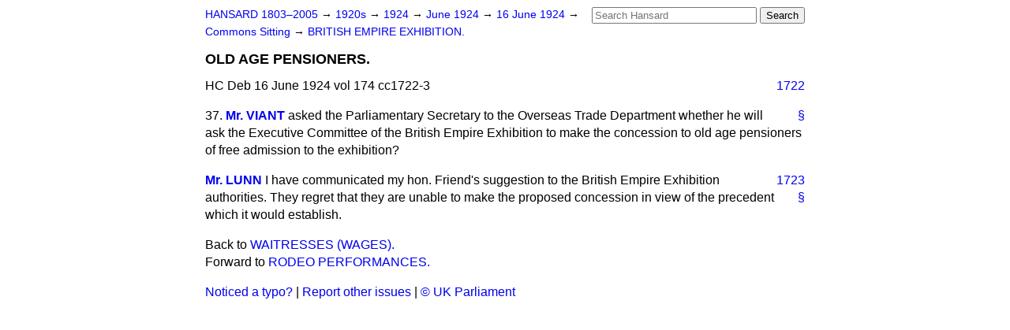

--- FILE ---
content_type: text/html
request_url: https://api.parliament.uk/historic-hansard/commons/1924/jun/16/old-age-pensioners
body_size: 2423
content:
<!doctype html>
<html lang='en-GB'>
  <head>
    <meta charset='utf-8' />
    <title>OLD AGE PENSIONERS. (Hansard, 16 June 1924)</title>
    <meta author='UK Parliament' />
    <meta content='51ff727eff55314a' name='y_key' />
    <link href='https://www.parliament.uk/site-information/copyright/' rel='copyright' />
    <meta content='Hansard, House of Commons, House of Lords, Parliament, UK, House of Commons sitting' name='keywords' />
    <meta content='OLD AGE PENSIONERS. (Hansard, 16 June 1924)' name='description' />
    <link href="../../../../stylesheets/screen.css" media="screen" rel="stylesheet" title="Default" type="text/css" />
    <link href="../../../../stylesheets/print.css" media="print" rel="stylesheet" type="text/css" />
  <script type="text/javascript">
  var appInsights=window.appInsights||function(a){
    function b(a){c[a]=function(){var b=arguments;c.queue.push(function(){c[a].apply(c,b)})}}var c={config:a},d=document,e=window;setTimeout(function(){var b=d.createElement("script");b.src=a.url||"https://az416426.vo.msecnd.net/scripts/a/ai.0.js",d.getElementsByTagName("script")[0].parentNode.appendChild(b)});try{c.cookie=d.cookie}catch(a){}c.queue=[];for(var f=["Event","Exception","Metric","PageView","Trace","Dependency"];f.length;)b("track"+f.pop());if(b("setAuthenticatedUserContext"),b("clearAuthenticatedUserContext"),b("startTrackEvent"),b("stopTrackEvent"),b("startTrackPage"),b("stopTrackPage"),b("flush"),!a.disableExceptionTracking){f="onerror",b("_"+f);var g=e[f];e[f]=function(a,b,d,e,h){var i=g&&g(a,b,d,e,h);return!0!==i&&c["_"+f](a,b,d,e,h),i}}return c
    }({
        instrumentationKey:"c0960a0f-30ad-4a9a-b508-14c6a4f61179",
        cookieDomain:".parliament.uk"
    });
    
  window.appInsights=appInsights,appInsights.queue&&0===appInsights.queue.length&&appInsights.trackPageView();
</script></head>
  <body id='hansard-millbanksytems-com'>
    <div id='header'>
      <div class='search-help'><a href="../../../../search">Search Help</a></div>
            <form action='../../../../search' id='search' method='get' rel='search'>
        <input size='24' title='Access key: S' accesskey='s' name='query' id='search-query' type='search' placeholder='Search Hansard' autosave='hansard.millbanksystems.com' results='10' value='' >
        <input type='submit' value='Search' >
      </form>

      <div id='nav'>
        <a href="../../../../index.html" id="home" rel="home">HANSARD 1803&ndash;2005</a>
        &rarr;
                <a class='sitting-decade' href='../../../../sittings/1920s'>
          1920s
        </a>
         &rarr;
        <a class='sitting-year' href='../../../../sittings/1924/'>
          1924
        </a>
         &rarr;
        <a class='sitting-month' href='../../../../sittings/1924/jun/'>
          June 1924
        </a>
         &rarr;
        <a class='sitting-day' href='../../../../sittings/1924/jun/16'>
          16 June 1924
        </a>

        &rarr;
                <a href='../../../../sittings/1924/jun/16#commons' rel='directory up'>
          Commons Sitting
        </a>
         &rarr;
        <a href="british-empire-exhibition">BRITISH EMPIRE EXHIBITION.</a>

      </div>
      <h1 class='title'>OLD AGE PENSIONERS.</h1>
    </div>
    <div class='house-of-commons-sitting' id='content'>
      
      <cite class='section'>HC Deb 16 June 1924 vol 174 cc1722-3</cite>
      <a class='permalink column-permalink' id='column_1722' title='Col. 1722 &mdash; HC Deb 16 June 1924 vol 174 c1722' name='column_1722' href='old-age-pensioners#column_1722' rel='bookmark'>1722</a>
      <div class='hentry member_contribution' id='S5CV0174P0-05543'>
        <a name='S5CV0174P0_19240616_HOC_140'>  </a>
        <blockquote cite='https://api.parliament.uk/historic-hansard/people/mr-samuel-viant' class='contribution_text entry-content'>
          <a class='speech-permalink permalink' href='old-age-pensioners#S5CV0174P0_19240616_HOC_140' title='Link to this speech by Mr Samuel Viant' rel='bookmark'>&sect;</a>
          <span class='question_no'>37.</span>
          <cite class='member author entry-title'><a href="/historic-hansard/people/mr-samuel-viant" title="Mr Samuel Viant">Mr. VIANT</a></cite>
          <p class='first-para'>
            asked the Parliamentary Secretary to the Overseas Trade Department whether he will ask the Executive Committee of the British Empire Exhibition to make the concession to old age pensioners of free admission to the exhibition?
          </p>
        </blockquote>
      </div>
      <a class='permalink column-permalink' id='column_1723' title='Col. 1723 &mdash; HC Deb 16 June 1924 vol 174 c1723' name='column_1723' href='old-age-pensioners#column_1723' rel='bookmark'>1723</a>
      <div class='hentry member_contribution' id='S5CV0174P0-05544'>
        <a name='S5CV0174P0_19240616_HOC_141'>  </a>
        <blockquote cite='https://api.parliament.uk/historic-hansard/people/mr-william-lunn' class='contribution_text entry-content'>
          <a class='speech-permalink permalink' href='old-age-pensioners#S5CV0174P0_19240616_HOC_141' title='Link to this speech by Mr William Lunn' rel='bookmark'>&sect;</a>
          <cite class='member author entry-title'><a href="/historic-hansard/people/mr-william-lunn" title="Mr William Lunn">Mr. LUNN</a></cite>
          <p class='first-para'>
            I have communicated my hon. Friend's suggestion to the British Empire Exhibition authorities. They regret that they are unable to make the proposed concession in view of the precedent which it would establish.
          </p>
        </blockquote>
      </div>
      <ol class='xoxo'>
        
      </ol>
      
      <div id='section-navigation'>        <div id='previous-section'>Back to
        <a href='waitresses-wages' rel='prev'>
          WAITRESSES (WAGES).
        </a>
        </div>
        <div id='next-section'>Forward to
        <a href='rodeo-performances' rel='next'>
          RODEO PERFORMANCES.
        </a>
        </div>
</div>
    </div>
    <div id='footer'>
      <p><a href="../../../../typos">Noticed a typo?</a> | <a href='mailto:data@parliament.uk' target='_BLANK' title='Opens a new page'>Report other issues</a> | <a href='https://www.parliament.uk/site-information/copyright/' rel='copyright' id='copyright'>&copy UK Parliament</a></p>
      <script type='text/javascript'>
        var gaJsHost = (("https:" == document.location.protocol) ? "https://ssl." : "http://www.");
        document.write(unescape("%3Cscript src='" + gaJsHost + "google-analytics.com/ga.js' type='text/javascript'%3E%3C/script%3E"));
      </script>
      <script type='text/javascript'>
        var pageTracker = _gat._getTracker("UA-3110135-1");
        pageTracker._initData();
        
      </script>
    </div>
  <script>(function(){function c(){var b=a.contentDocument||a.contentWindow.document;if(b){var d=b.createElement('script');d.innerHTML="window.__CF$cv$params={r:'9c5747382d496102',t:'MTc2OTY3NDQ4OS4wMDAwMDA='};var a=document.createElement('script');a.nonce='';a.src='/cdn-cgi/challenge-platform/scripts/jsd/main.js';document.getElementsByTagName('head')[0].appendChild(a);";b.getElementsByTagName('head')[0].appendChild(d)}}if(document.body){var a=document.createElement('iframe');a.height=1;a.width=1;a.style.position='absolute';a.style.top=0;a.style.left=0;a.style.border='none';a.style.visibility='hidden';document.body.appendChild(a);if('loading'!==document.readyState)c();else if(window.addEventListener)document.addEventListener('DOMContentLoaded',c);else{var e=document.onreadystatechange||function(){};document.onreadystatechange=function(b){e(b);'loading'!==document.readyState&&(document.onreadystatechange=e,c())}}}})();</script></body>
</html>


--- FILE ---
content_type: application/javascript; charset=UTF-8
request_url: https://api.parliament.uk/cdn-cgi/challenge-platform/h/b/scripts/jsd/d251aa49a8a3/main.js?
body_size: 8405
content:
window._cf_chl_opt={AKGCx8:'b'};~function(y6,TV,Tg,TH,TB,Tl,Tf,TD,TF,y1){y6=U,function(m,J,yv,y5,T,y){for(yv={m:552,J:546,T:598,y:681,X:569,Y:556,o:658,n:669,N:594,I:483,P:585},y5=U,T=m();!![];)try{if(y=parseInt(y5(yv.m))/1+parseInt(y5(yv.J))/2*(-parseInt(y5(yv.T))/3)+-parseInt(y5(yv.y))/4+parseInt(y5(yv.X))/5*(-parseInt(y5(yv.Y))/6)+-parseInt(y5(yv.o))/7*(-parseInt(y5(yv.n))/8)+parseInt(y5(yv.N))/9*(parseInt(y5(yv.I))/10)+-parseInt(y5(yv.P))/11,y===J)break;else T.push(T.shift())}catch(X){T.push(T.shift())}}(s,362920),TV=this||self,Tg=TV[y6(588)],TH={},TH[y6(488)]='o',TH[y6(560)]='s',TH[y6(557)]='u',TH[y6(535)]='z',TH[y6(486)]='n',TH[y6(503)]='I',TH[y6(671)]='b',TB=TH,TV[y6(630)]=function(J,T,y,X,X0,yu,yA,ys,Y,N,I,P,Q,x,z,R,E,G,O){if(X0={m:580,J:652,T:539,y:678,X:712,Y:704,o:603,n:712,N:498,I:530,P:492,d:498,Q:530,x:492,O:527,S:566,c:543,z:558,R:548,E:666,G:521,C:487,a:577,h:624,K:629,Z:494,v:571,V:540,g:665,H:709,B:622,L:525,i:602,j:571,l:617,f:678,e:514,D:491,F:507,k:508},yu={m:645,J:701,T:508,y:499,X:558,Y:685,o:627},yA={m:657,J:582,T:676,y:615},ys=y6,Y={'elRlT':function(S,z,R){return S(z,R)},'WiDaY':function(S,z){return z!==S},'RnGuy':ys(X0.m),'vCGBf':function(S,z){return S+z},'rQcyl':function(S,z,R,E,G){return S(z,R,E,G)},'bpkLg':ys(X0.J),'qgSJC':function(S,z){return S===z},'IDNxs':function(S,z){return S<z},'xMDMS':function(S,z,R,E){return S(z,R,E)},'bcyJp':ys(X0.T),'JdbMD':function(S,z){return S+z}},Y[ys(X0.y)](null,T)||T===void 0)return X;for(N=Tj(T),J[ys(X0.X)][ys(X0.Y)]&&(N=N[ys(X0.o)](J[ys(X0.n)][ys(X0.Y)](T))),N=J[ys(X0.N)][ys(X0.I)]&&J[ys(X0.P)]?J[ys(X0.d)][ys(X0.Q)](new J[(ys(X0.x))](N)):function(S,ym,z){if(ym=ys,Y[ym(yu.m)](Y[ym(yu.J)],Y[ym(yu.J)]))Y[ym(yu.T)](y,X,Y);else{for(S[ym(yu.y)](),z=0;z<S[ym(yu.X)];S[z]===S[Y[ym(yu.Y)](z,1)]?S[ym(yu.o)](z+1,1):z+=1);return S}}(N),I='nAsAaAb'.split('A'),I=I[ys(X0.O)][ys(X0.S)](I),P=0;Y[ys(X0.c)](P,N[ys(X0.z)]);P++)if(Q=N[P],x=Y[ys(X0.R)](Ti,J,T,Q),I(x)){if(ys(X0.E)===ys(X0.G))return z=o[ys(X0.C)](ys(X0.a)),z[ys(X0.h)]=ys(X0.K),z[ys(X0.Z)]='-1',P[ys(X0.v)][ys(X0.V)](z),R=z[ys(X0.g)],E={},E=Y[ys(X0.H)](N,R,R,'',E),E=I(R,R[ys(X0.B)]||R[ys(X0.L)],'n.',E),E=P(R,z[Y[ys(X0.i)]],'d.',E),X[ys(X0.j)][ys(X0.l)](z),G={},G.r=E,G.e=null,G;else O=Y[ys(X0.f)]('s',x)&&!J[ys(X0.e)](T[Q]),Y[ys(X0.D)]===Y[ys(X0.F)](y,Q)?Y[ys(X0.k)](o,y+Q,x):O||o(y+Q,T[Q])}else o(y+Q,x);return X;function o(S,z,yU){yU=ys,Object[yU(yA.m)][yU(yA.J)][yU(yA.T)](X,z)||(X[z]=[]),X[z][yU(yA.y)](S)}},Tl=y6(595)[y6(663)](';'),Tf=Tl[y6(527)][y6(566)](Tl),TV[y6(698)]=function(J,T,X4,yJ,y,X,Y,o,n,N){for(X4={m:563,J:511,T:706,y:558,X:563,Y:511,o:641,n:615,N:485},yJ=y6,y={},y[yJ(X4.m)]=function(I,P){return I<P},y[yJ(X4.J)]=function(I,P){return P===I},X=y,Y=Object[yJ(X4.T)](T),o=0;o<Y[yJ(X4.y)];o++)if(n=Y[o],'f'===n&&(n='N'),J[n]){for(N=0;X[yJ(X4.X)](N,T[Y[o]][yJ(X4.y)]);X[yJ(X4.Y)](-1,J[n][yJ(X4.o)](T[Y[o]][N]))&&(Tf(T[Y[o]][N])||J[n][yJ(X4.n)]('o.'+T[Y[o]][N])),N++);}else J[n]=T[Y[o]][yJ(X4.N)](function(I){return'o.'+I})},TD=function(Xp,Xv,Xt,Xh,Xa,XC,yy,J,T,y,X){return Xp={m:695,J:541,T:639,y:579,X:717,Y:567},Xv={m:565,J:545,T:590,y:660,X:663,Y:694,o:490,n:661,N:614,I:533,P:615,d:707,Q:526,x:674,O:683,S:536,c:545,z:575,R:642,E:612,G:575,C:672,a:606,h:610,K:615,Z:605,v:574,V:719,g:656},Xt={m:584,J:568,T:615,y:549,X:615,Y:608,o:720,n:558},Xh={m:558,J:610,T:657,y:582,X:676,Y:657,o:582,n:686,N:663,I:582,P:676,d:549,Q:615,x:549,O:493,S:496,c:696,z:615,R:493,E:545,G:512,C:615,a:657,h:582,K:597,Z:632,v:615,V:513,g:631,H:657,B:615,L:634,i:592,j:615,l:493,f:592,e:615,D:608,F:634,k:720,b:615,M:536,W:687,A:694,s0:554,s1:615,s2:608,s3:612,s4:615,s5:672},Xa={m:606,J:537,T:502},XC={m:623,J:610},yy=y6,J={'RnmKY':yy(Xp.m),'UxegZ':function(Y,o){return Y===o},'mbEBH':yy(Xp.J),'BlEdB':function(Y,o){return Y(o)},'nchpu':function(Y,o){return Y<<o},'nXQtt':function(Y,o){return Y-o},'eKQOd':function(Y,o){return Y<o},'bAcHr':yy(Xp.T),'UMcFk':function(Y,o){return Y|o},'nSyeC':function(Y,o){return o==Y},'MGYXt':function(Y,o){return Y<o},'XUtYG':function(Y,o){return Y<<o},'UlvNi':function(Y,o){return Y(o)},'uJbXE':function(Y,o){return o==Y},'zPfHr':function(Y,o){return Y<o},'lxunE':function(Y,o){return o|Y},'VCgnO':function(Y,o){return Y&o},'rKXMv':function(Y,o){return Y-o},'fsyYi':function(Y,o){return Y==o},'eMYRh':function(Y,o){return Y(o)},'jKvPJ':function(Y,o){return o!=Y},'cEULv':function(Y,o){return Y==o},'pEhCo':function(Y,o){return Y(o)},'nGgHO':function(Y,o){return Y&o},'ALYdR':function(Y,o){return Y(o)},'xazch':yy(Xp.y),'ZakAs':function(Y,o){return Y>o},'PJpIl':function(Y,o){return Y(o)},'JqgIf':function(Y,o){return Y*o},'RyXNx':function(Y,o){return Y(o)},'TFysq':function(Y,o){return Y+o},'jRXtA':function(Y,o){return Y==o}},T=String[yy(Xp.X)],y={'h':function(Y,yX){if(yX=yy,J[yX(Xa.m)](yX(Xa.J),J[yX(Xa.T)]))T(y);else return Y==null?'':y.g(Y,6,function(n,yY){return yY=yX,J[yY(XC.m)][yY(XC.J)](n)})},'g':function(Y,o,N,yo,I,P,Q,x,O,S,z,R,E,G,C,K,Z,V,H,B){if(yo=yy,Y==null)return'';for(P={},Q={},x='',O=2,S=3,z=2,R=[],E=0,G=0,C=0;C<Y[yo(Xh.m)];C+=1)if(K=Y[yo(Xh.J)](C),Object[yo(Xh.T)][yo(Xh.y)][yo(Xh.X)](P,K)||(P[K]=S++,Q[K]=!0),Z=x+K,Object[yo(Xh.Y)][yo(Xh.o)][yo(Xh.X)](P,Z))x=Z;else for(V=yo(Xh.n)[yo(Xh.N)]('|'),H=0;!![];){switch(V[H++]){case'0':x=String(K);continue;case'1':O--;continue;case'2':if(Object[yo(Xh.Y)][yo(Xh.I)][yo(Xh.P)](Q,x)){if(256>x[yo(Xh.d)](0)){for(I=0;I<z;E<<=1,G==o-1?(G=0,R[yo(Xh.Q)](N(E)),E=0):G++,I++);for(B=x[yo(Xh.x)](0),I=0;8>I;E=E<<1.62|1&B,o-1==G?(G=0,R[yo(Xh.Q)](J[yo(Xh.O)](N,E)),E=0):G++,B>>=1,I++);}else{for(B=1,I=0;I<z;E=J[yo(Xh.S)](E,1)|B,G==J[yo(Xh.c)](o,1)?(G=0,R[yo(Xh.z)](J[yo(Xh.O)](N,E)),E=0):G++,B=0,I++);for(B=x[yo(Xh.x)](0),I=0;16>I;E=B&1|E<<1.2,G==o-1?(G=0,R[yo(Xh.Q)](J[yo(Xh.R)](N,E)),E=0):G++,B>>=1,I++);}O--,O==0&&(O=Math[yo(Xh.E)](2,z),z++),delete Q[x]}else for(B=P[x],I=0;J[yo(Xh.G)](I,z);E=J[yo(Xh.S)](E,1)|1&B,G==o-1?(G=0,R[yo(Xh.C)](N(E)),E=0):G++,B>>=1,I++);continue;case'3':O==0&&(O=Math[yo(Xh.E)](2,z),z++);continue;case'4':P[Z]=S++;continue}break}if(x!==''){if(Object[yo(Xh.a)][yo(Xh.h)][yo(Xh.X)](Q,x)){if(256>x[yo(Xh.x)](0)){if(J[yo(Xh.K)]!==yo(Xh.Z)){for(I=0;I<z;E<<=1,o-1==G?(G=0,R[yo(Xh.v)](N(E)),E=0):G++,I++);for(B=x[yo(Xh.d)](0),I=0;8>I;E=J[yo(Xh.V)](E<<1.32,1.83&B),J[yo(Xh.g)](G,J[yo(Xh.c)](o,1))?(G=0,R[yo(Xh.z)](N(E)),E=0):G++,B>>=1,I++);}else N[yo(Xh.H)][yo(Xh.o)][yo(Xh.X)](I,P)||(B[Q]=[]),x[O][yo(Xh.B)](S)}else{for(B=1,I=0;J[yo(Xh.L)](I,z);E=J[yo(Xh.i)](E,1)|B,G==o-1?(G=0,R[yo(Xh.j)](J[yo(Xh.l)](N,E)),E=0):G++,B=0,I++);for(B=x[yo(Xh.d)](0),I=0;16>I;E=J[yo(Xh.f)](E,1)|B&1,o-1==G?(G=0,R[yo(Xh.e)](J[yo(Xh.D)](N,E)),E=0):G++,B>>=1,I++);}O--,J[yo(Xh.g)](0,O)&&(O=Math[yo(Xh.E)](2,z),z++),delete Q[x]}else for(B=P[x],I=0;J[yo(Xh.F)](I,z);E=E<<1.73|1.83&B,J[yo(Xh.k)](G,o-1)?(G=0,R[yo(Xh.b)](N(E)),E=0):G++,B>>=1,I++);O--,O==0&&z++}for(B=2,I=0;J[yo(Xh.M)](I,z);E=J[yo(Xh.W)](E<<1.7,J[yo(Xh.A)](B,1)),G==J[yo(Xh.s0)](o,1)?(G=0,R[yo(Xh.s1)](J[yo(Xh.s2)](N,E)),E=0):G++,B>>=1,I++);for(;;)if(E<<=1,J[yo(Xh.s3)](G,o-1)){R[yo(Xh.s4)](N(E));break}else G++;return R[yo(Xh.s5)]('')},'j':function(Y,XK,yn){if(XK={m:549},yn=yy,yn(Xt.m)===yn(Xt.J)){for(B=0;L<i;l<<=1,e-1==f?(D=0,F[yn(Xt.T)](k(b)),M=0):W++,j++);for(A=s0[yn(Xt.y)](0),s1=0;8>s2;s4=1&s6|s5<<1,s8-1==s7?(s9=0,ss[yn(Xt.X)](J[yn(Xt.Y)](sU,sm)),sJ=0):sT++,sy>>=1,s3++);}else return null==Y?'':J[yn(Xt.o)]('',Y)?null:y.i(Y[yn(Xt.n)],32768,function(n,yN){return yN=yn,Y[yN(XK.m)](n)})},'i':function(Y,o,N,yI,I,P,Q,x,O,S,z,R,E,G,C,K,B,Z,V,H){for(yI=yy,I=[],P=4,Q=4,x=3,O=[],R=J[yI(Xv.m)](N,0),E=o,G=1,S=0;3>S;I[S]=S,S+=1);for(C=0,K=Math[yI(Xv.J)](2,2),z=1;J[yI(Xv.T)](z,K);)for(Z=yI(Xv.y)[yI(Xv.X)]('|'),V=0;!![];){switch(Z[V++]){case'0':E>>=1;continue;case'1':H=J[yI(Xv.Y)](R,E);continue;case'2':C|=z*(0<H?1:0);continue;case'3':z<<=1;continue;case'4':0==E&&(E=o,R=N(G++));continue}break}switch(C){case 0:for(C=0,K=Math[yI(Xv.J)](2,8),z=1;z!=K;H=E&R,E>>=1,J[yI(Xv.o)](0,E)&&(E=o,R=J[yI(Xv.n)](N,G++)),C|=z*(0<H?1:0),z<<=1);B=T(C);break;case 1:for(C=0,K=Math[yI(Xv.J)](2,16),z=1;z!=K;H=J[yI(Xv.N)](R,E),E>>=1,E==0&&(E=o,R=J[yI(Xv.I)](N,G++)),C|=z*(0<H?1:0),z<<=1);B=J[yI(Xv.n)](T,C);break;case 2:return''}for(S=I[3]=B,O[yI(Xv.P)](B);;)if(yI(Xv.d)!==J[yI(Xv.Q)]){if(J[yI(Xv.x)](G,Y))return'';for(C=0,K=Math[yI(Xv.J)](2,x),z=1;z!=K;H=R&E,E>>=1,0==E&&(E=o,R=J[yI(Xv.O)](N,G++)),C|=(J[yI(Xv.S)](0,H)?1:0)*z,z<<=1);switch(B=C){case 0:for(C=0,K=Math[yI(Xv.c)](2,8),z=1;z!=K;H=E&R,E>>=1,0==E&&(E=o,R=N(G++)),C|=J[yI(Xv.z)](0<H?1:0,z),z<<=1);I[Q++]=J[yI(Xv.R)](T,C),B=Q-1,P--;break;case 1:for(C=0,K=Math[yI(Xv.c)](2,16),z=1;z!=K;H=E&R,E>>=1,J[yI(Xv.E)](0,E)&&(E=o,R=J[yI(Xv.I)](N,G++)),C|=J[yI(Xv.G)](0<H?1:0,z),z<<=1);I[Q++]=T(C),B=Q-1,P--;break;case 2:return O[yI(Xv.C)]('')}if(0==P&&(P=Math[yI(Xv.J)](2,x),x++),I[B])B=I[B];else if(J[yI(Xv.a)](B,Q))B=S+S[yI(Xv.h)](0);else return null;O[yI(Xv.K)](B),I[Q++]=J[yI(Xv.Z)](S,B[yI(Xv.h)](0)),P--,S=B,J[yI(Xv.v)](0,P)&&(P=Math[yI(Xv.J)](2,x),x++)}else if(yI(Xv.V)==typeof T[yI(Xv.g)])return X[yI(Xv.g)](function(){}),'p'}},X={},X[yy(Xp.Y)]=y.h,X}(),TF=null,y1=y0(),y3();function y0(Y9,yC){return Y9={m:583,J:583},yC=y6,crypto&&crypto[yC(Y9.m)]?crypto[yC(Y9.J)]():''}function y4(T,y,Yd,yZ,X,Y){if(Yd={m:596,J:555,T:714,y:714,X:495,Y:570,o:600,n:690,N:647,I:542,P:522,d:553,Q:495,x:570,O:690,S:716,c:718},yZ=y6,!T[yZ(Yd.m)])return;y===yZ(Yd.J)?yZ(Yd.T)===yZ(Yd.y)?(X={},X[yZ(Yd.X)]=yZ(Yd.Y),X[yZ(Yd.o)]=T.r,X[yZ(Yd.n)]=yZ(Yd.J),TV[yZ(Yd.N)][yZ(Yd.I)](X,'*')):T[yZ(Yd.P)](yZ(Yd.d),y):(Y={},Y[yZ(Yd.Q)]=yZ(Yd.x),Y[yZ(Yd.o)]=T.r,Y[yZ(Yd.O)]=yZ(Yd.S),Y[yZ(Yd.c)]=y,TV[yZ(Yd.N)][yZ(Yd.I)](Y,'*'))}function y3(YP,Yr,YN,yh,m,J,T,y,X){if(YP={m:713,J:688,T:504,y:626,X:553,Y:510,o:562,n:551,N:500,I:522,P:522,d:662,Q:684,x:583,O:583,S:572,c:572},Yr={m:562,J:551,T:626,y:504,X:544,Y:578,o:648,n:657,N:692,I:676,P:641,d:601,Q:572,x:705},YN={m:611,J:635,T:679,y:591,X:482,Y:670,o:564,n:532,N:668},yh=y6,m={'tDVVB':yh(YP.m),'FiEmL':function(Y){return Y()},'gDnQE':function(Y,o){return o!==Y},'hIuQo':yh(YP.J),'gnEZQ':function(Y,o){return Y(o)},'RNhYz':function(Y,o){return Y<o},'fgTeJ':function(Y,o){return Y!==o},'pKOBg':yh(YP.T),'zczan':function(Y){return Y()},'ZiSop':yh(YP.y),'zxqcS':yh(YP.X)},J=TV[yh(YP.Y)],!J)return;if(!TA())return;if(T=![],y=function(yK,Y,o){if(yK=yh,Y={},Y[yK(YN.m)]=m[yK(YN.J)],o=Y,yK(YN.T)!==yK(YN.y)){if(!T){if(T=!![],!m[yK(YN.X)](TA))return m[yK(YN.Y)](yK(YN.o),m[yK(YN.n)]);m[yK(YN.N)](Tk,function(N){y4(J,N)})}}else J(o[yK(YN.m)])},m[yh(YP.o)](Tg[yh(YP.n)],m[yh(YP.N)]))y();else if(TV[yh(YP.I)])Tg[yh(YP.P)](m[yh(YP.d)],y);else if(yh(YP.Q)!==yh(YP.Q))return y&&X[yh(YP.x)]?Y[yh(YP.O)]():'';else X=Tg[yh(YP.S)]||function(){},Tg[yh(YP.c)]=function(yt){if(yt=yh,X(),m[yt(Yr.m)](Tg[yt(Yr.J)],yt(Yr.T))){if(yt(Yr.y)!==m[yt(Yr.X)])return X instanceof Y[yt(Yr.Y)]&&m[yt(Yr.o)](0,o[yt(Yr.Y)][yt(Yr.n)][yt(Yr.N)][yt(Yr.I)](n)[yt(Yr.P)](yt(Yr.d)));else Tg[yt(Yr.Q)]=X,m[yt(Yr.x)](y)}}}function y2(X,Y,Ym,ya,o,n,N,I,P,d,Q,x,O,S){if(Ym={m:675,J:484,T:519,y:559,X:497,Y:680,o:667,n:547,N:654,I:510,P:675,d:529,Q:697,x:559,O:489,S:682,c:664,z:680,R:699,E:700,G:609,C:529,a:501,h:693,K:693,Z:616,v:702,V:677,g:721,H:607,B:495,L:659,i:561,j:567},ya=y6,o={},o[ya(Ym.m)]=function(c,z){return c+z},o[ya(Ym.J)]=ya(Ym.T),o[ya(Ym.y)]=ya(Ym.X),o[ya(Ym.Y)]=ya(Ym.o),n=o,!TW(0))return![];I=(N={},N[ya(Ym.n)]=X,N[ya(Ym.N)]=Y,N);try{P=TV[ya(Ym.I)],d=n[ya(Ym.P)](n[ya(Ym.J)]+TV[ya(Ym.d)][ya(Ym.Q)],n[ya(Ym.x)])+P.r+ya(Ym.O),Q=new TV[(ya(Ym.S))](),Q[ya(Ym.c)](n[ya(Ym.z)],d),Q[ya(Ym.R)]=2500,Q[ya(Ym.E)]=function(){},x={},x[ya(Ym.G)]=TV[ya(Ym.C)][ya(Ym.G)],x[ya(Ym.a)]=TV[ya(Ym.d)][ya(Ym.a)],x[ya(Ym.h)]=TV[ya(Ym.C)][ya(Ym.K)],x[ya(Ym.Z)]=TV[ya(Ym.C)][ya(Ym.v)],x[ya(Ym.V)]=y1,O=x,S={},S[ya(Ym.g)]=I,S[ya(Ym.H)]=O,S[ya(Ym.B)]=ya(Ym.L),Q[ya(Ym.i)](TD[ya(Ym.j)](S))}catch(c){}}function TA(Xu,yc,J,T,y,X,Y){return Xu={m:620,J:644,T:573,y:620,X:653,Y:644,o:628,n:549},yc=y6,J={},J[yc(Xu.m)]=function(o,n){return o/n},J[yc(Xu.J)]=function(o,n){return n!==o},T=J,y=3600,X=Tq(),Y=Math[yc(Xu.T)](T[yc(Xu.y)](Date[yc(Xu.X)](),1e3)),Y-X>y?T[yc(Xu.Y)](yc(Xu.o),yc(Xu.o))?T[yc(Xu.n)](y):![]:!![]}function Tw(Xf,yQ,J,T){return Xf={m:673,J:673},yQ=y6,J={},J[yQ(Xf.m)]=function(X,Y){return X!==Y},T=J,T[yQ(Xf.J)](Tb(),null)}function Ti(m,J,T,yf,y8,y,X,Y){y=(yf={m:636,J:599,T:703,y:722,X:615,Y:549,o:520,n:715,N:638,I:523,P:509,d:488,Q:719,x:656,O:656,S:498,c:604,z:710},y8=y6,{'chNlT':function(o,n){return o|n},'leGxk':function(o,n){return n|o},'ZJEfv':function(o,n){return o<<n},'YVCHd':function(o,n){return o&n},'VEgXQ':function(o,n){return o-n},'eWwlL':y8(yf.m),'FNKot':function(o,n){return n==o},'ogQix':function(o,n,N){return o(n,N)}});try{if(y[y8(yf.J)]===y8(yf.T)){for(l=1,f=0;e<D;k=y[y8(yf.y)](m<<1.55,M),W==A-1?(s0=0,s1[y8(yf.X)](s2(s3)),s4=0):s5++,s6=0,F++);for(s7=s8[y8(yf.Y)](0),s9=0;16>ss;sm=y[y8(yf.o)](y[y8(yf.n)](sJ,1),y[y8(yf.N)](sT,1)),sy==y[y8(yf.I)](sX,1)?(sY=0,so[y8(yf.X)](sn(sN)),sI=0):sr++,sP>>=1,sU++);}else X=J[T]}catch(n){return'i'}if(null==X)return void 0===X?'u':'x';if(y[y8(yf.P)](y8(yf.d),typeof X))try{if(y8(yf.Q)==typeof X[y8(yf.x)])return X[y8(yf.O)](function(){}),'p'}catch(N){}return m[y8(yf.S)][y8(yf.c)](X)?'a':X===m[y8(yf.S)]?'D':X===!0?'T':!1===X?'F':(Y=typeof X,y8(yf.Q)==Y?y[y8(yf.z)](TL,m,X)?'N':'f':TB[Y]||'?')}function TM(Xb,yx,m,J){if(Xb={m:528,J:621,T:538},yx=y6,m={'PBtqB':function(T,y){return T(y)},'GsItG':function(T,y,X){return T(y,X)},'rVzfh':function(T,X){return T*X}},J=Tb(),null===J)return;TF=(TF&&m[yx(Xb.m)](clearTimeout,TF),m[yx(Xb.J)](setTimeout,function(){Tk()},m[yx(Xb.T)](J,1e3)))}function Tu(m,J,Y8,Y7,Y6,Y5,yz,T,y,X,Y){Y8={m:699,J:524,T:667,y:510,X:643,Y:529,o:682,n:664,N:649,I:581,P:519,d:529,Q:697,x:505,O:596,S:700,c:587,z:613,R:655,E:640,G:561,C:567,a:518},Y7={m:713},Y6={m:637,J:625,T:637,y:593,X:555,Y:534,o:517,n:637},Y5={m:589,J:646,T:656,y:531},yz=y6,T={'YnpmE':yz(Y8.m),'JWSDt':function(o,n){return o<n},'khcug':function(o,n){return o(n)},'wyMvf':function(o,n){return o(n)},'SQUvu':yz(Y8.J),'yenFS':yz(Y8.T),'xDHTW':function(o,n){return o+n}},y=TV[yz(Y8.y)],console[yz(Y8.X)](TV[yz(Y8.Y)]),X=new TV[(yz(Y8.o))](),X[yz(Y8.n)](T[yz(Y8.N)],T[yz(Y8.I)](yz(Y8.P)+TV[yz(Y8.d)][yz(Y8.Q)],yz(Y8.x))+y.r),y[yz(Y8.O)]&&(X[yz(Y8.m)]=5e3,X[yz(Y8.S)]=function(yR){if(yR=yz,yR(Y5.m)===yR(Y5.J))return J[yR(Y5.T)](function(){}),'p';else J(T[yR(Y5.y)])}),X[yz(Y8.c)]=function(yE){yE=yz,X[yE(Y6.m)]>=200&&T[yE(Y6.J)](X[yE(Y6.T)],300)?T[yE(Y6.y)](J,yE(Y6.X)):T[yE(Y6.Y)](J,T[yE(Y6.o)]+X[yE(Y6.n)])},X[yz(Y8.z)]=function(yG){yG=yz,J(yG(Y7.m))},Y={'t':Tq(),'lhr':Tg[yz(Y8.R)]&&Tg[yz(Y8.R)][yz(Y8.E)]?Tg[yz(Y8.R)][yz(Y8.E)]:'','api':y[yz(Y8.O)]?!![]:![],'c':Tw(),'payload':m},X[yz(Y8.G)](TD[yz(Y8.C)](JSON[yz(Y8.a)](Y)))}function TW(J,XM,yO,T,y){return XM={m:651,J:576},yO=y6,T={},T[yO(XM.m)]=function(X,Y){return X<Y},y=T,y[yO(XM.m)](Math[yO(XM.J)](),J)}function TL(J,T,yp,y7,y,X){return yp={m:550,J:601,T:578,y:578,X:657,Y:692,o:676,n:641,N:550},y7=y6,y={},y[y7(yp.m)]=y7(yp.J),X=y,T instanceof J[y7(yp.T)]&&0<J[y7(yp.y)][y7(yp.X)][y7(yp.Y)][y7(yp.o)](T)[y7(yp.n)](X[y7(yp.N)])}function Tk(m,Xi,XL,yr,J,T){Xi={m:708,J:691,T:650},XL={m:555,J:719,T:689,y:619,X:618,Y:637,o:637,n:586,N:516,I:524,P:633},yr=y6,J={'vzIBI':function(X,Y){return Y===X},'SWsBq':yr(Xi.m),'gvuHY':function(y,X){return y(X)},'bXVWu':function(y,X,Y){return y(X,Y)}},T=Te(),J[yr(Xi.J)](Tu,T.r,function(y,yP,X){yP=yr,X={'tmZrC':yP(XL.m),'UgILV':function(Y,o){return Y(o)}},typeof m===yP(XL.J)&&(J[yP(XL.T)](J[yP(XL.y)],yP(XL.X))?Y[yP(XL.Y)]>=200&&o[yP(XL.o)]<300?P(X[yP(XL.n)]):X[yP(XL.N)](d,yP(XL.I)+Q[yP(XL.o)]):J[yP(XL.P)](m,y)),TM()}),T.e&&y2(yr(Xi.T),T.e)}function Tq(XW,yS,m){return XW={m:510,J:573},yS=y6,m=TV[yS(XW.m)],Math[yS(XW.J)](+atob(m.t))}function Tj(m,ye,y9,J){for(ye={m:603,J:706,T:711},y9=y6,J=[];m!==null;J=J[y9(ye.m)](Object[y9(ye.J)](m)),m=Object[y9(ye.T)](m));return J}function s(YQ){return YQ='7858070IjNMcL,tmZrC,onload,document,SWlZx,jKvPJ,srSRl,XUtYG,khcug,45yrkmWy,_cf_chl_opt;JJgc4;PJAn2;kJOnV9;IWJi4;OHeaY1;DqMg0;FKmRv9;LpvFx1;cAdz2;PqBHf2;nFZCC5;ddwW5;pRIb1;rxvNi8;RrrrA2;erHi9,api,bAcHr,3PHqMDO,eWwlL,sid,[native code],bpkLg,concat,isArray,TFysq,UxegZ,chctx,UlvNi,CnwA5,charAt,MyIno,fsyYi,onerror,nGgHO,push,pkLOA2,removeChild,UhdqK,SWsBq,ENJPa,GsItG,clientInformation,RnmKY,style,JWSDt,loading,splice,TAOwL,display: none,pRIb1,nSyeC,fcrlc,gvuHY,MGYXt,tDVVB,BxDYC,status,YVCHd,dVcJT,href,indexOf,RyXNx,log,hduPV,WiDaY,kiPHF,parent,RNhYz,yenFS,error on cf_chl_props,nxTvV,contentDocument,now,TYlZ6,location,catch,prototype,55972ggwDvS,jsd,1|0|4|2|3,pEhCo,zxqcS,split,open,contentWindow,xrKhX,POST,gnEZQ,224tqjXYw,gDnQE,boolean,join,EnoBt,ZakAs,qVafD,call,JBxy9,qgSJC,CEFRV,CtGRh,438564GfmJuJ,XMLHttpRequest,PJpIl,NALQN,vCGBf,2|1|3|4|0,lxunE,tlBRY,vzIBI,event,bXVWu,toString,LRmiB4,VCgnO,$lzZrgXCbDWEs-f5oVkHqG23SBK4TRhe0x+ntUvMpFP6mIYy81caOJ9jwuidAN7QL,nXQtt,AKGCx8,rxvNi8,timeout,ontimeout,RnGuy,aUjz8,IdSSx,getOwnPropertyNames,zczan,keys,pjBnu,sSnlO,rQcyl,ogQix,getPrototypeOf,Object,xhr-error,Xtggj,ZJEfv,error,fromCharCode,detail,function,uJbXE,errorInfoObject,chNlT,FiEmL,1023190zPqbgz,dhdln,map,number,createElement,object,/invisible/jsd,cEULv,bcyJp,Set,BlEdB,tabIndex,source,nchpu,/b/ov1/0.3264999744791359:1769671399:qf9OgvtGLx5DNwIVjIWO2XeBMHjLt3OGwCvrM34aTMg/,Array,sort,ZiSop,SSTpq3,mbEBH,bigint,dGIxR,/jsd/oneshot/d251aa49a8a3/0.3264999744791359:1769671399:qf9OgvtGLx5DNwIVjIWO2XeBMHjLt3OGwCvrM34aTMg/,7|5|6|8|1|2|4|0|9|10|3,JdbMD,elRlT,FNKot,__CF$cv$params,YYcii,eKQOd,UMcFk,isNaN,uCKgn,UgILV,SQUvu,stringify,/cdn-cgi/challenge-platform/h/,leGxk,vqdYB,addEventListener,VEgXQ,http-code:,navigator,xazch,includes,PBtqB,_cf_chl_opt,from,YnpmE,hIuQo,ALYdR,wyMvf,symbol,zPfHr,ofqOl,rVzfh,d.cookie,appendChild,bnpce,postMessage,IDNxs,pKOBg,pow,4974QJCvEa,AdeF3,xMDMS,charCodeAt,vytxB,readyState,465788CXkXoc,DOMContentLoaded,rKXMv,success,6sceXlm,undefined,length,wGmGN,string,send,fgTeJ,wrYFr,KbvgF,eMYRh,bind,BXMYNbwxuM,wLcxo,59265Rnvrub,cloudflare-invisible,body,onreadystatechange,floor,jRXtA,JqgIf,random,iframe,Function,Vkdgx,LTiNx,xDHTW,hasOwnProperty,randomUUID,mcuKt'.split(','),s=function(){return YQ},s()}function Tb(Xj,yd,m,J){return Xj={m:510,J:486},yd=y6,m=TV[yd(Xj.m)],!m?null:(J=m.i,typeof J!==yd(Xj.J)||J<30)?null:J}function U(m,J,T,y){return m=m-482,T=s(),y=T[m],y}function Te(X5,yT,y,X,Y,o,n,N,I,P,d){X=(X5={m:515,J:506,T:663,y:622,X:525,Y:665,o:624,n:629,N:494,I:487,P:577,d:571,Q:540,x:652,O:571,S:617},yT=y6,y={},y[yT(X5.m)]=yT(X5.J),y);try{for(Y=X[yT(X5.m)][yT(X5.T)]('|'),o=0;!![];){switch(Y[o++]){case'0':N=pRIb1(n,n[yT(X5.y)]||n[yT(X5.X)],'n.',N);continue;case'1':n=P[yT(X5.Y)];continue;case'2':N={};continue;case'3':return I={},I.r=N,I.e=null,I;case'4':N=pRIb1(n,n,'',N);continue;case'5':P[yT(X5.o)]=yT(X5.n);continue;case'6':P[yT(X5.N)]='-1';continue;case'7':P=Tg[yT(X5.I)](yT(X5.P));continue;case'8':Tg[yT(X5.d)][yT(X5.Q)](P);continue;case'9':N=pRIb1(n,P[yT(X5.x)],'d.',N);continue;case'10':Tg[yT(X5.O)][yT(X5.S)](P);continue}break}}catch(Q){return d={},d.r={},d.e=Q,d}}}()